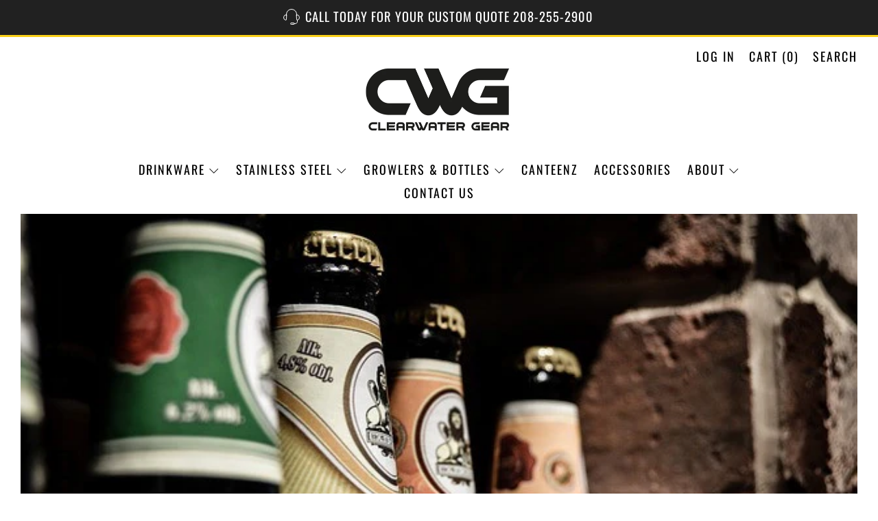

--- FILE ---
content_type: text/javascript
request_url: https://www.clearwatergear.com/cdn/shop/t/8/assets/announcement-bar.js?v=34355977288390199121681409781
body_size: 633
content:
class AnnouncementBar extends HTMLElement{constructor(){super();const debounce=(f,delay)=>{let timer=0;return(...args)=>{clearTimeout(timer),timer=setTimeout(()=>f.apply(this,args),delay)}};this.id=this.getAttribute("id"),this.isDismissable=this.hasAttribute("dismissable"),this.wrapper=this.querySelector(".announcement__wrapper"),this.interactions=!0,this.carouselContainer=this.querySelector(".announcement__carousel-container"),this.carouselWrapper=this.querySelector(".announcement__carousel-wrapper"),this.carouselSlides=this.querySelectorAll(".announcement__carousel-slides"),this.autoplay=this.hasAttribute("autoplay"),this.autoplayDelay=Number(this.getAttribute("autoplay-delay")||"5000"),this.sectionID=this.carouselContainer.dataset.sectionId,this.currentSlide=0,this.autoplayInterval=null,this.intersectionObserver=new IntersectionObserver(this.handleIntersection.bind(this)),this.resizeObserver=new ResizeObserver(debounce(()=>{this.setMaxContainerWidth()}),50),this.isDismissable&&this.#setUpDismissable()}connectedCallback(){this.carouselSlides[this.currentSlide].dataset.active=!0,this.autoplay&&(this.startAutoplay(),this.carouselContainer.addEventListener("mouseenter",()=>this.stopAutoplay()),this.carouselContainer.addEventListener("mouseleave",()=>{this.hasAttribute("popup-open")||this.startAutoplay()})),this.observeSlides(),this.observeSlidesText(),this.setMaxContainerWidth(),this.carouselSlides.length>1&&this.#createNavigation()}observeSlides(){this.carouselSlides.forEach(slide=>{this.intersectionObserver.observe(slide)})}observeSlidesText(){Array.from(this.querySelectorAll(".announcement__text")).forEach(text=>{this.resizeObserver.observe(text)})}handleScroll(){const slideWidth=this.carouselSlides[0].getBoundingClientRect().width;this.currentSlide=Math.round(this.carouselWrapper.scrollLeft/slideWidth),this.carouselSlides.forEach((slide,index)=>{index===this.currentSlide?slide.dataset.active=!0:delete slide.dataset.active})}handleIntersection(entries){entries.forEach(entry=>{entry.isIntersecting?this.carouselWrapper.addEventListener("scroll",()=>this.handleScroll()):this.carouselWrapper.removeEventListener("scroll",()=>this.handleScroll())})}setMaxContainerWidth(){let maxWidth=0;this.carouselSlides.forEach(element=>{const width=element.querySelector(".announcement__text").offsetWidth;width>maxWidth&&(maxWidth=width)});const containerPadding=180;this.carouselContainer.style.maxWidth=maxWidth+containerPadding+"px"}disconnectedCallback(){this.stopAutoplay(),this.carouselPrevBtn&&this.carouselPrevBtn.removeEventListener("click",()=>this.showPrevSlide()),this.carouselNextBtn&&this.carouselNextBtn.removeEventListener("click",()=>this.showNextSlide()),this.carouselContainer.removeEventListener("mouseenter",()=>this.stopAutoplay()),this.carouselContainer.removeEventListener("mouseleave",()=>this.startAutoplay()),this.intersectionObserver.disconnect(),this.resizeObserver.disconnect()}showPrevSlide(){this.currentSlide===0?this.moveToSlide(this.carouselSlides.length-1):this.moveToSlide(this.currentSlide-1)}showNextSlide(){this.currentSlide===this.carouselSlides.length-1?this.moveToSlide(0):this.moveToSlide(this.currentSlide+1)}startAutoplay(){this.interactions&&this.autoplayInterval===null&&(this.setAttribute("scrolling",""),this.autoplayInterval=setInterval(()=>{this.showNextSlide()},this.autoplayDelay))}stopAutoplay(){this.interactions&&this.autoplayInterval!==null&&(this.removeAttribute("scrolling"),clearInterval(this.autoplayInterval),this.autoplayInterval=null)}moveToSlide(slideIndex,behavior="smooth"){this.carouselWrapper.scrollTo({left:this.carouselSlides[slideIndex].offsetLeft,behavior}),this.currentSlide=slideIndex,this.carouselSlides.forEach((slide,index)=>{index===this.currentSlide?slide.dataset.active=!0:delete slide.dataset.active})}moveToSlideById(slideId,behavior="smooth"){const slideToScrollTo=document.getElementById(slideId);if(!slideToScrollTo)return;const slideToScrollToIndex=[...this.carouselSlides].indexOf(slideToScrollTo);slideToScrollToIndex>-1&&this.moveToSlide(slideToScrollToIndex,behavior)}dismiss(){sessionStorage.setItem(this.id,0),this.setAttribute("hidden","hidden")}stopInteractions(){this.interactions=!1}resumeInteractions(){this.interactions=!0}#setUpDismissable(){this.closeBtn=document.createElement("button"),this.closeBtn.classList.add("announcement__close"),this.closeBtn.setAttribute("aria-label","Close"),this.closeBtn.innerHTML='<i class="icon icon--close" aria-hidden="true"></i>',this.wrapper.prepend(this.closeBtn),this.closeBtn.addEventListener("click",this.dismiss.bind(this))}#createNavigation(){this.carouselPrevBtn=document.createElement("button"),this.carouselPrevBtn.classList.add("announcement__carousel-button","carousel-prev"),this.carouselPrevBtn.setAttribute("aria-label","Previous"),this.carouselPrevBtn.innerHTML='<i class="icon icon--left" aria-hidden="true"></i>',this.carouselContainer.prepend(this.carouselPrevBtn),this.carouselNextBtn=document.createElement("button"),this.carouselNextBtn.classList.add("announcement__carousel-button","carousel-next"),this.carouselNextBtn.setAttribute("aria-label","Next"),this.carouselNextBtn.innerHTML='<i class="icon icon--right" aria-hidden="true"></i>',this.carouselContainer.append(this.carouselNextBtn),this.carouselPrevBtn.addEventListener("click",()=>this.showPrevSlide()),this.carouselNextBtn.addEventListener("click",()=>this.showNextSlide())}}customElements.define("announcement-bar",AnnouncementBar);
//# sourceMappingURL=/cdn/shop/t/8/assets/announcement-bar.js.map?v=34355977288390199121681409781


--- FILE ---
content_type: text/javascript
request_url: https://www.clearwatergear.com/cdn/shop/t/8/assets/custom.js?v=152733329445290166911681409781
body_size: -786
content:
//# sourceMappingURL=/cdn/shop/t/8/assets/custom.js.map?v=152733329445290166911681409781
